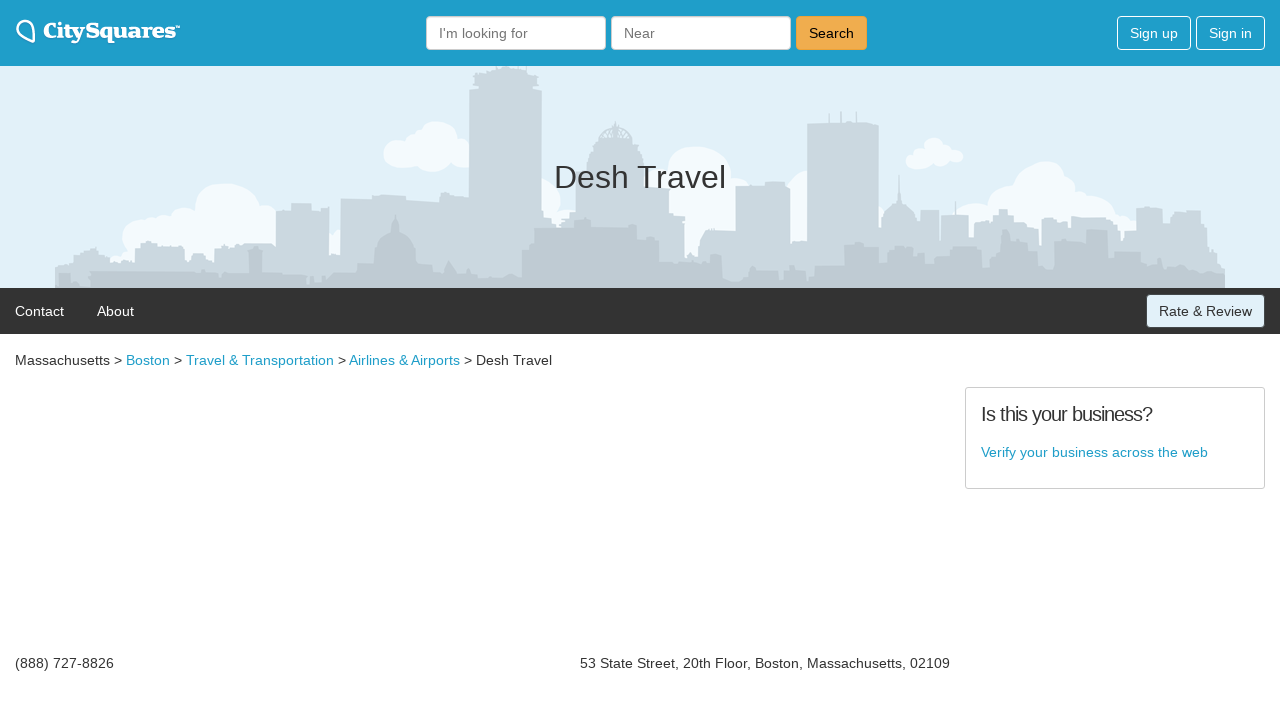

--- FILE ---
content_type: text/html; charset=utf-8
request_url: https://www.google.com/recaptcha/api2/aframe
body_size: 249
content:
<!DOCTYPE HTML><html><head><meta http-equiv="content-type" content="text/html; charset=UTF-8"></head><body><script nonce="gdWnMnRpOEO9RczBieI70A">/** Anti-fraud and anti-abuse applications only. See google.com/recaptcha */ try{var clients={'sodar':'https://pagead2.googlesyndication.com/pagead/sodar?'};window.addEventListener("message",function(a){try{if(a.source===window.parent){var b=JSON.parse(a.data);var c=clients[b['id']];if(c){var d=document.createElement('img');d.src=c+b['params']+'&rc='+(localStorage.getItem("rc::a")?sessionStorage.getItem("rc::b"):"");window.document.body.appendChild(d);sessionStorage.setItem("rc::e",parseInt(sessionStorage.getItem("rc::e")||0)+1);localStorage.setItem("rc::h",'1764158675776');}}}catch(b){}});window.parent.postMessage("_grecaptcha_ready", "*");}catch(b){}</script></body></html>